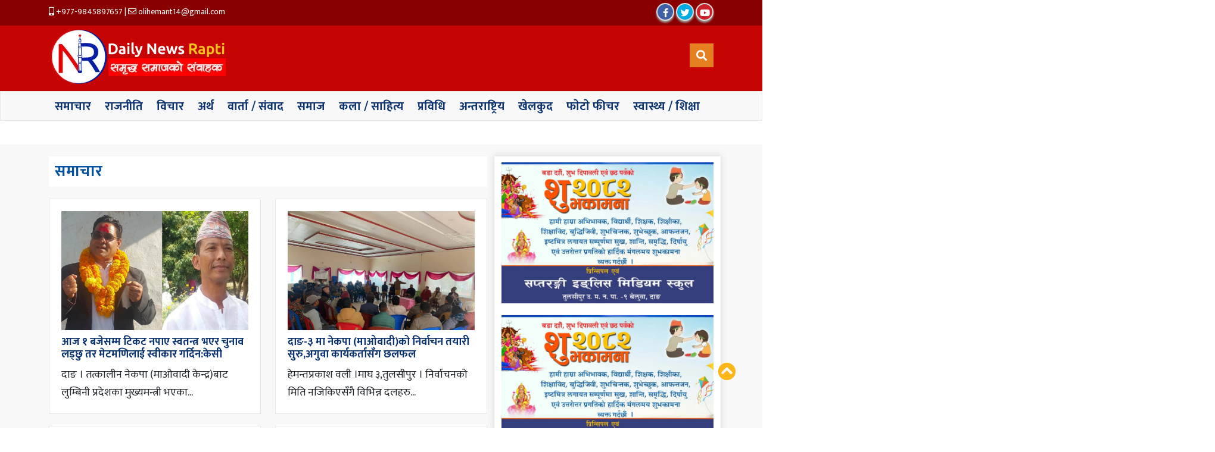

--- FILE ---
content_type: text/html; charset=UTF-8
request_url: https://dailynewsrapti.com/archives/category/news
body_size: 18678
content:
<!doctype html>
<html lang="ne">
<head>
    <meta charset="UTF-8">
    <meta name="viewport" content="width=device-width, initial-scale=1">
   
    <meta name="Author" content="Yam Soti">
    <meta name='robots' content='index, follow, max-image-preview:large, max-snippet:-1, max-video-preview:-1' />

	<!-- This site is optimized with the Yoast SEO plugin v26.7 - https://yoast.com/wordpress/plugins/seo/ -->
	<title>समाचार Archives - dailynewsrapti.com</title>
	<link rel="canonical" href="https://dailynewsrapti.com/archives/category/news" />
	<link rel="next" href="https://dailynewsrapti.com/archives/category/news/page/2" />
	<meta property="og:locale" content="en_US" />
	<meta property="og:type" content="article" />
	<meta property="og:title" content="समाचार Archives - dailynewsrapti.com" />
	<meta property="og:url" content="https://dailynewsrapti.com/archives/category/news" />
	<meta property="og:site_name" content="dailynewsrapti.com" />
	<meta name="twitter:card" content="summary_large_image" />
	<script type="application/ld+json" class="yoast-schema-graph">{"@context":"https://schema.org","@graph":[{"@type":"CollectionPage","@id":"https://dailynewsrapti.com/archives/category/news","url":"https://dailynewsrapti.com/archives/category/news","name":"समाचार Archives - dailynewsrapti.com","isPartOf":{"@id":"https://dailynewsrapti.com/#website"},"primaryImageOfPage":{"@id":"https://dailynewsrapti.com/archives/category/news#primaryimage"},"image":{"@id":"https://dailynewsrapti.com/archives/category/news#primaryimage"},"thumbnailUrl":"https://dailynewsrapti.com/wp-content/uploads/2026/01/20260118_114708.jpg","breadcrumb":{"@id":"https://dailynewsrapti.com/archives/category/news#breadcrumb"},"inLanguage":"en-US"},{"@type":"ImageObject","inLanguage":"en-US","@id":"https://dailynewsrapti.com/archives/category/news#primaryimage","url":"https://dailynewsrapti.com/wp-content/uploads/2026/01/20260118_114708.jpg","contentUrl":"https://dailynewsrapti.com/wp-content/uploads/2026/01/20260118_114708.jpg","width":1200,"height":675},{"@type":"BreadcrumbList","@id":"https://dailynewsrapti.com/archives/category/news#breadcrumb","itemListElement":[{"@type":"ListItem","position":1,"name":"Home","item":"https://dailynewsrapti.com/"},{"@type":"ListItem","position":2,"name":"समाचार"}]},{"@type":"WebSite","@id":"https://dailynewsrapti.com/#website","url":"https://dailynewsrapti.com/","name":"dailynewsrapti.com","description":"समृद्ध समाजकाे संवाहक","publisher":{"@id":"https://dailynewsrapti.com/#organization"},"potentialAction":[{"@type":"SearchAction","target":{"@type":"EntryPoint","urlTemplate":"https://dailynewsrapti.com/?s={search_term_string}"},"query-input":{"@type":"PropertyValueSpecification","valueRequired":true,"valueName":"search_term_string"}}],"inLanguage":"en-US"},{"@type":"Organization","@id":"https://dailynewsrapti.com/#organization","name":"News Rapti","url":"https://dailynewsrapti.com/","logo":{"@type":"ImageObject","inLanguage":"en-US","@id":"https://dailynewsrapti.com/#/schema/logo/image/","url":"https://newsrapti.com/wp-content/uploads/2021/07/logo-icon.jpg","contentUrl":"https://newsrapti.com/wp-content/uploads/2021/07/logo-icon.jpg","width":900,"height":600,"caption":"News Rapti"},"image":{"@id":"https://dailynewsrapti.com/#/schema/logo/image/"}}]}</script>
	<!-- / Yoast SEO plugin. -->


<link rel='dns-prefetch' href='//cdn.jsdelivr.net' />
<link rel='dns-prefetch' href='//platform-api.sharethis.com' />
<link rel='dns-prefetch' href='//fonts.googleapis.com' />
<link rel="alternate" type="application/rss+xml" title="dailynewsrapti.com &raquo; समाचार Category Feed" href="https://dailynewsrapti.com/archives/category/news/feed" />
<style id='wp-img-auto-sizes-contain-inline-css' type='text/css'>
img:is([sizes=auto i],[sizes^="auto," i]){contain-intrinsic-size:3000px 1500px}
/*# sourceURL=wp-img-auto-sizes-contain-inline-css */
</style>
<style id='wp-emoji-styles-inline-css' type='text/css'>

	img.wp-smiley, img.emoji {
		display: inline !important;
		border: none !important;
		box-shadow: none !important;
		height: 1em !important;
		width: 1em !important;
		margin: 0 0.07em !important;
		vertical-align: -0.1em !important;
		background: none !important;
		padding: 0 !important;
	}
/*# sourceURL=wp-emoji-styles-inline-css */
</style>
<style id='wp-block-library-inline-css' type='text/css'>
:root{--wp-block-synced-color:#7a00df;--wp-block-synced-color--rgb:122,0,223;--wp-bound-block-color:var(--wp-block-synced-color);--wp-editor-canvas-background:#ddd;--wp-admin-theme-color:#007cba;--wp-admin-theme-color--rgb:0,124,186;--wp-admin-theme-color-darker-10:#006ba1;--wp-admin-theme-color-darker-10--rgb:0,107,160.5;--wp-admin-theme-color-darker-20:#005a87;--wp-admin-theme-color-darker-20--rgb:0,90,135;--wp-admin-border-width-focus:2px}@media (min-resolution:192dpi){:root{--wp-admin-border-width-focus:1.5px}}.wp-element-button{cursor:pointer}:root .has-very-light-gray-background-color{background-color:#eee}:root .has-very-dark-gray-background-color{background-color:#313131}:root .has-very-light-gray-color{color:#eee}:root .has-very-dark-gray-color{color:#313131}:root .has-vivid-green-cyan-to-vivid-cyan-blue-gradient-background{background:linear-gradient(135deg,#00d084,#0693e3)}:root .has-purple-crush-gradient-background{background:linear-gradient(135deg,#34e2e4,#4721fb 50%,#ab1dfe)}:root .has-hazy-dawn-gradient-background{background:linear-gradient(135deg,#faaca8,#dad0ec)}:root .has-subdued-olive-gradient-background{background:linear-gradient(135deg,#fafae1,#67a671)}:root .has-atomic-cream-gradient-background{background:linear-gradient(135deg,#fdd79a,#004a59)}:root .has-nightshade-gradient-background{background:linear-gradient(135deg,#330968,#31cdcf)}:root .has-midnight-gradient-background{background:linear-gradient(135deg,#020381,#2874fc)}:root{--wp--preset--font-size--normal:16px;--wp--preset--font-size--huge:42px}.has-regular-font-size{font-size:1em}.has-larger-font-size{font-size:2.625em}.has-normal-font-size{font-size:var(--wp--preset--font-size--normal)}.has-huge-font-size{font-size:var(--wp--preset--font-size--huge)}.has-text-align-center{text-align:center}.has-text-align-left{text-align:left}.has-text-align-right{text-align:right}.has-fit-text{white-space:nowrap!important}#end-resizable-editor-section{display:none}.aligncenter{clear:both}.items-justified-left{justify-content:flex-start}.items-justified-center{justify-content:center}.items-justified-right{justify-content:flex-end}.items-justified-space-between{justify-content:space-between}.screen-reader-text{border:0;clip-path:inset(50%);height:1px;margin:-1px;overflow:hidden;padding:0;position:absolute;width:1px;word-wrap:normal!important}.screen-reader-text:focus{background-color:#ddd;clip-path:none;color:#444;display:block;font-size:1em;height:auto;left:5px;line-height:normal;padding:15px 23px 14px;text-decoration:none;top:5px;width:auto;z-index:100000}html :where(.has-border-color){border-style:solid}html :where([style*=border-top-color]){border-top-style:solid}html :where([style*=border-right-color]){border-right-style:solid}html :where([style*=border-bottom-color]){border-bottom-style:solid}html :where([style*=border-left-color]){border-left-style:solid}html :where([style*=border-width]){border-style:solid}html :where([style*=border-top-width]){border-top-style:solid}html :where([style*=border-right-width]){border-right-style:solid}html :where([style*=border-bottom-width]){border-bottom-style:solid}html :where([style*=border-left-width]){border-left-style:solid}html :where(img[class*=wp-image-]){height:auto;max-width:100%}:where(figure){margin:0 0 1em}html :where(.is-position-sticky){--wp-admin--admin-bar--position-offset:var(--wp-admin--admin-bar--height,0px)}@media screen and (max-width:600px){html :where(.is-position-sticky){--wp-admin--admin-bar--position-offset:0px}}

/*# sourceURL=wp-block-library-inline-css */
</style><style id='wp-block-list-inline-css' type='text/css'>
ol,ul{box-sizing:border-box}:root :where(.wp-block-list.has-background){padding:1.25em 2.375em}
/*# sourceURL=https://dailynewsrapti.com/wp-includes/blocks/list/style.min.css */
</style>
<style id='wp-block-group-inline-css' type='text/css'>
.wp-block-group{box-sizing:border-box}:where(.wp-block-group.wp-block-group-is-layout-constrained){position:relative}
/*# sourceURL=https://dailynewsrapti.com/wp-includes/blocks/group/style.min.css */
</style>
<style id='wp-block-paragraph-inline-css' type='text/css'>
.is-small-text{font-size:.875em}.is-regular-text{font-size:1em}.is-large-text{font-size:2.25em}.is-larger-text{font-size:3em}.has-drop-cap:not(:focus):first-letter{float:left;font-size:8.4em;font-style:normal;font-weight:100;line-height:.68;margin:.05em .1em 0 0;text-transform:uppercase}body.rtl .has-drop-cap:not(:focus):first-letter{float:none;margin-left:.1em}p.has-drop-cap.has-background{overflow:hidden}:root :where(p.has-background){padding:1.25em 2.375em}:where(p.has-text-color:not(.has-link-color)) a{color:inherit}p.has-text-align-left[style*="writing-mode:vertical-lr"],p.has-text-align-right[style*="writing-mode:vertical-rl"]{rotate:180deg}
/*# sourceURL=https://dailynewsrapti.com/wp-includes/blocks/paragraph/style.min.css */
</style>
<style id='global-styles-inline-css' type='text/css'>
:root{--wp--preset--aspect-ratio--square: 1;--wp--preset--aspect-ratio--4-3: 4/3;--wp--preset--aspect-ratio--3-4: 3/4;--wp--preset--aspect-ratio--3-2: 3/2;--wp--preset--aspect-ratio--2-3: 2/3;--wp--preset--aspect-ratio--16-9: 16/9;--wp--preset--aspect-ratio--9-16: 9/16;--wp--preset--color--black: #000000;--wp--preset--color--cyan-bluish-gray: #abb8c3;--wp--preset--color--white: #ffffff;--wp--preset--color--pale-pink: #f78da7;--wp--preset--color--vivid-red: #cf2e2e;--wp--preset--color--luminous-vivid-orange: #ff6900;--wp--preset--color--luminous-vivid-amber: #fcb900;--wp--preset--color--light-green-cyan: #7bdcb5;--wp--preset--color--vivid-green-cyan: #00d084;--wp--preset--color--pale-cyan-blue: #8ed1fc;--wp--preset--color--vivid-cyan-blue: #0693e3;--wp--preset--color--vivid-purple: #9b51e0;--wp--preset--gradient--vivid-cyan-blue-to-vivid-purple: linear-gradient(135deg,rgb(6,147,227) 0%,rgb(155,81,224) 100%);--wp--preset--gradient--light-green-cyan-to-vivid-green-cyan: linear-gradient(135deg,rgb(122,220,180) 0%,rgb(0,208,130) 100%);--wp--preset--gradient--luminous-vivid-amber-to-luminous-vivid-orange: linear-gradient(135deg,rgb(252,185,0) 0%,rgb(255,105,0) 100%);--wp--preset--gradient--luminous-vivid-orange-to-vivid-red: linear-gradient(135deg,rgb(255,105,0) 0%,rgb(207,46,46) 100%);--wp--preset--gradient--very-light-gray-to-cyan-bluish-gray: linear-gradient(135deg,rgb(238,238,238) 0%,rgb(169,184,195) 100%);--wp--preset--gradient--cool-to-warm-spectrum: linear-gradient(135deg,rgb(74,234,220) 0%,rgb(151,120,209) 20%,rgb(207,42,186) 40%,rgb(238,44,130) 60%,rgb(251,105,98) 80%,rgb(254,248,76) 100%);--wp--preset--gradient--blush-light-purple: linear-gradient(135deg,rgb(255,206,236) 0%,rgb(152,150,240) 100%);--wp--preset--gradient--blush-bordeaux: linear-gradient(135deg,rgb(254,205,165) 0%,rgb(254,45,45) 50%,rgb(107,0,62) 100%);--wp--preset--gradient--luminous-dusk: linear-gradient(135deg,rgb(255,203,112) 0%,rgb(199,81,192) 50%,rgb(65,88,208) 100%);--wp--preset--gradient--pale-ocean: linear-gradient(135deg,rgb(255,245,203) 0%,rgb(182,227,212) 50%,rgb(51,167,181) 100%);--wp--preset--gradient--electric-grass: linear-gradient(135deg,rgb(202,248,128) 0%,rgb(113,206,126) 100%);--wp--preset--gradient--midnight: linear-gradient(135deg,rgb(2,3,129) 0%,rgb(40,116,252) 100%);--wp--preset--font-size--small: 13px;--wp--preset--font-size--medium: 20px;--wp--preset--font-size--large: 36px;--wp--preset--font-size--x-large: 42px;--wp--preset--spacing--20: 0.44rem;--wp--preset--spacing--30: 0.67rem;--wp--preset--spacing--40: 1rem;--wp--preset--spacing--50: 1.5rem;--wp--preset--spacing--60: 2.25rem;--wp--preset--spacing--70: 3.38rem;--wp--preset--spacing--80: 5.06rem;--wp--preset--shadow--natural: 6px 6px 9px rgba(0, 0, 0, 0.2);--wp--preset--shadow--deep: 12px 12px 50px rgba(0, 0, 0, 0.4);--wp--preset--shadow--sharp: 6px 6px 0px rgba(0, 0, 0, 0.2);--wp--preset--shadow--outlined: 6px 6px 0px -3px rgb(255, 255, 255), 6px 6px rgb(0, 0, 0);--wp--preset--shadow--crisp: 6px 6px 0px rgb(0, 0, 0);}:where(.is-layout-flex){gap: 0.5em;}:where(.is-layout-grid){gap: 0.5em;}body .is-layout-flex{display: flex;}.is-layout-flex{flex-wrap: wrap;align-items: center;}.is-layout-flex > :is(*, div){margin: 0;}body .is-layout-grid{display: grid;}.is-layout-grid > :is(*, div){margin: 0;}:where(.wp-block-columns.is-layout-flex){gap: 2em;}:where(.wp-block-columns.is-layout-grid){gap: 2em;}:where(.wp-block-post-template.is-layout-flex){gap: 1.25em;}:where(.wp-block-post-template.is-layout-grid){gap: 1.25em;}.has-black-color{color: var(--wp--preset--color--black) !important;}.has-cyan-bluish-gray-color{color: var(--wp--preset--color--cyan-bluish-gray) !important;}.has-white-color{color: var(--wp--preset--color--white) !important;}.has-pale-pink-color{color: var(--wp--preset--color--pale-pink) !important;}.has-vivid-red-color{color: var(--wp--preset--color--vivid-red) !important;}.has-luminous-vivid-orange-color{color: var(--wp--preset--color--luminous-vivid-orange) !important;}.has-luminous-vivid-amber-color{color: var(--wp--preset--color--luminous-vivid-amber) !important;}.has-light-green-cyan-color{color: var(--wp--preset--color--light-green-cyan) !important;}.has-vivid-green-cyan-color{color: var(--wp--preset--color--vivid-green-cyan) !important;}.has-pale-cyan-blue-color{color: var(--wp--preset--color--pale-cyan-blue) !important;}.has-vivid-cyan-blue-color{color: var(--wp--preset--color--vivid-cyan-blue) !important;}.has-vivid-purple-color{color: var(--wp--preset--color--vivid-purple) !important;}.has-black-background-color{background-color: var(--wp--preset--color--black) !important;}.has-cyan-bluish-gray-background-color{background-color: var(--wp--preset--color--cyan-bluish-gray) !important;}.has-white-background-color{background-color: var(--wp--preset--color--white) !important;}.has-pale-pink-background-color{background-color: var(--wp--preset--color--pale-pink) !important;}.has-vivid-red-background-color{background-color: var(--wp--preset--color--vivid-red) !important;}.has-luminous-vivid-orange-background-color{background-color: var(--wp--preset--color--luminous-vivid-orange) !important;}.has-luminous-vivid-amber-background-color{background-color: var(--wp--preset--color--luminous-vivid-amber) !important;}.has-light-green-cyan-background-color{background-color: var(--wp--preset--color--light-green-cyan) !important;}.has-vivid-green-cyan-background-color{background-color: var(--wp--preset--color--vivid-green-cyan) !important;}.has-pale-cyan-blue-background-color{background-color: var(--wp--preset--color--pale-cyan-blue) !important;}.has-vivid-cyan-blue-background-color{background-color: var(--wp--preset--color--vivid-cyan-blue) !important;}.has-vivid-purple-background-color{background-color: var(--wp--preset--color--vivid-purple) !important;}.has-black-border-color{border-color: var(--wp--preset--color--black) !important;}.has-cyan-bluish-gray-border-color{border-color: var(--wp--preset--color--cyan-bluish-gray) !important;}.has-white-border-color{border-color: var(--wp--preset--color--white) !important;}.has-pale-pink-border-color{border-color: var(--wp--preset--color--pale-pink) !important;}.has-vivid-red-border-color{border-color: var(--wp--preset--color--vivid-red) !important;}.has-luminous-vivid-orange-border-color{border-color: var(--wp--preset--color--luminous-vivid-orange) !important;}.has-luminous-vivid-amber-border-color{border-color: var(--wp--preset--color--luminous-vivid-amber) !important;}.has-light-green-cyan-border-color{border-color: var(--wp--preset--color--light-green-cyan) !important;}.has-vivid-green-cyan-border-color{border-color: var(--wp--preset--color--vivid-green-cyan) !important;}.has-pale-cyan-blue-border-color{border-color: var(--wp--preset--color--pale-cyan-blue) !important;}.has-vivid-cyan-blue-border-color{border-color: var(--wp--preset--color--vivid-cyan-blue) !important;}.has-vivid-purple-border-color{border-color: var(--wp--preset--color--vivid-purple) !important;}.has-vivid-cyan-blue-to-vivid-purple-gradient-background{background: var(--wp--preset--gradient--vivid-cyan-blue-to-vivid-purple) !important;}.has-light-green-cyan-to-vivid-green-cyan-gradient-background{background: var(--wp--preset--gradient--light-green-cyan-to-vivid-green-cyan) !important;}.has-luminous-vivid-amber-to-luminous-vivid-orange-gradient-background{background: var(--wp--preset--gradient--luminous-vivid-amber-to-luminous-vivid-orange) !important;}.has-luminous-vivid-orange-to-vivid-red-gradient-background{background: var(--wp--preset--gradient--luminous-vivid-orange-to-vivid-red) !important;}.has-very-light-gray-to-cyan-bluish-gray-gradient-background{background: var(--wp--preset--gradient--very-light-gray-to-cyan-bluish-gray) !important;}.has-cool-to-warm-spectrum-gradient-background{background: var(--wp--preset--gradient--cool-to-warm-spectrum) !important;}.has-blush-light-purple-gradient-background{background: var(--wp--preset--gradient--blush-light-purple) !important;}.has-blush-bordeaux-gradient-background{background: var(--wp--preset--gradient--blush-bordeaux) !important;}.has-luminous-dusk-gradient-background{background: var(--wp--preset--gradient--luminous-dusk) !important;}.has-pale-ocean-gradient-background{background: var(--wp--preset--gradient--pale-ocean) !important;}.has-electric-grass-gradient-background{background: var(--wp--preset--gradient--electric-grass) !important;}.has-midnight-gradient-background{background: var(--wp--preset--gradient--midnight) !important;}.has-small-font-size{font-size: var(--wp--preset--font-size--small) !important;}.has-medium-font-size{font-size: var(--wp--preset--font-size--medium) !important;}.has-large-font-size{font-size: var(--wp--preset--font-size--large) !important;}.has-x-large-font-size{font-size: var(--wp--preset--font-size--x-large) !important;}
/*# sourceURL=global-styles-inline-css */
</style>

<style id='classic-theme-styles-inline-css' type='text/css'>
/*! This file is auto-generated */
.wp-block-button__link{color:#fff;background-color:#32373c;border-radius:9999px;box-shadow:none;text-decoration:none;padding:calc(.667em + 2px) calc(1.333em + 2px);font-size:1.125em}.wp-block-file__button{background:#32373c;color:#fff;text-decoration:none}
/*# sourceURL=/wp-includes/css/classic-themes.min.css */
</style>
<link rel='stylesheet' id='wp-components-css' href='https://dailynewsrapti.com/wp-includes/css/dist/components/style.min.css?ver=6.9' type='text/css' media='all' />
<link rel='stylesheet' id='wp-preferences-css' href='https://dailynewsrapti.com/wp-includes/css/dist/preferences/style.min.css?ver=6.9' type='text/css' media='all' />
<link rel='stylesheet' id='wp-block-editor-css' href='https://dailynewsrapti.com/wp-includes/css/dist/block-editor/style.min.css?ver=6.9' type='text/css' media='all' />
<link rel='stylesheet' id='popup-maker-block-library-style-css' href='https://dailynewsrapti.com/wp-content/plugins/popup-maker/dist/packages/block-library-style.css?ver=dbea705cfafe089d65f1' type='text/css' media='all' />
<link rel='stylesheet' id='bootstrap-css-css' href='https://cdn.jsdelivr.net/npm/bootstrap@5.0.1/dist/css/bootstrap.min.css?ver=6.9' type='text/css' media='all' />
<link rel='stylesheet' id='style-css-css' href='https://dailynewsrapti.com/wp-content/themes/newsmarg/style.css?ver=1.1' type='text/css' media='all' />
<link rel='stylesheet' id='custom-css-css' href='https://dailynewsrapti.com/wp-content/themes/newsmarg/css/custom.css?ver=6.9' type='text/css' media='all' />
<link rel='stylesheet' id='all-css-css' href='https://dailynewsrapti.com/wp-content/themes/newsmarg/css/all.min.css?ver=6.9' type='text/css' media='all' />
<link rel='stylesheet' id='google-font-css-css' href='https://fonts.googleapis.com/css?family=Ubuntu&#038;display=swap&#038;ver=6.9' type='text/css' media='all' />
<link rel='stylesheet' id='code-css-css' href='https://dailynewsrapti.com/wp-content/themes/newsmarg/css/prism.css?ver=6.9' type='text/css' media='all' />
<script type="text/javascript" src="https://dailynewsrapti.com/wp-includes/js/jquery/jquery.min.js?ver=3.7.1" id="jquery-core-js"></script>
<script type="text/javascript" src="https://dailynewsrapti.com/wp-includes/js/jquery/jquery-migrate.min.js?ver=3.4.1" id="jquery-migrate-js"></script>
<script type="text/javascript" src="https://platform-api.sharethis.com/js/sharethis.js?ver=6.9#property=5fe2e0f3536a450019dd3001&amp;product=sop" id="share-js-js"></script>
<link rel="https://api.w.org/" href="https://dailynewsrapti.com/wp-json/" /><link rel="alternate" title="JSON" type="application/json" href="https://dailynewsrapti.com/wp-json/wp/v2/categories/2" /><link rel="EditURI" type="application/rsd+xml" title="RSD" href="https://dailynewsrapti.com/xmlrpc.php?rsd" />
<meta name="generator" content="WordPress 6.9" />
<meta property="fb:app_id" content=""/><style type="text/css">.saboxplugin-wrap{-webkit-box-sizing:border-box;-moz-box-sizing:border-box;-ms-box-sizing:border-box;box-sizing:border-box;border:1px solid #eee;width:100%;clear:both;display:block;overflow:hidden;word-wrap:break-word;position:relative}.saboxplugin-wrap .saboxplugin-gravatar{float:left;padding:0 20px 20px 20px}.saboxplugin-wrap .saboxplugin-gravatar img{max-width:100px;height:auto;border-radius:0;}.saboxplugin-wrap .saboxplugin-authorname{font-size:18px;line-height:1;margin:20px 0 0 20px;display:block}.saboxplugin-wrap .saboxplugin-authorname a{text-decoration:none}.saboxplugin-wrap .saboxplugin-authorname a:focus{outline:0}.saboxplugin-wrap .saboxplugin-desc{display:block;margin:5px 20px}.saboxplugin-wrap .saboxplugin-desc a{text-decoration:underline}.saboxplugin-wrap .saboxplugin-desc p{margin:5px 0 12px}.saboxplugin-wrap .saboxplugin-web{margin:0 20px 15px;text-align:left}.saboxplugin-wrap .sab-web-position{text-align:right}.saboxplugin-wrap .saboxplugin-web a{color:#ccc;text-decoration:none}.saboxplugin-wrap .saboxplugin-socials{position:relative;display:block;background:#fcfcfc;padding:5px;border-top:1px solid #eee}.saboxplugin-wrap .saboxplugin-socials a svg{width:20px;height:20px}.saboxplugin-wrap .saboxplugin-socials a svg .st2{fill:#fff; transform-origin:center center;}.saboxplugin-wrap .saboxplugin-socials a svg .st1{fill:rgba(0,0,0,.3)}.saboxplugin-wrap .saboxplugin-socials a:hover{opacity:.8;-webkit-transition:opacity .4s;-moz-transition:opacity .4s;-o-transition:opacity .4s;transition:opacity .4s;box-shadow:none!important;-webkit-box-shadow:none!important}.saboxplugin-wrap .saboxplugin-socials .saboxplugin-icon-color{box-shadow:none;padding:0;border:0;-webkit-transition:opacity .4s;-moz-transition:opacity .4s;-o-transition:opacity .4s;transition:opacity .4s;display:inline-block;color:#fff;font-size:0;text-decoration:inherit;margin:5px;-webkit-border-radius:0;-moz-border-radius:0;-ms-border-radius:0;-o-border-radius:0;border-radius:0;overflow:hidden}.saboxplugin-wrap .saboxplugin-socials .saboxplugin-icon-grey{text-decoration:inherit;box-shadow:none;position:relative;display:-moz-inline-stack;display:inline-block;vertical-align:middle;zoom:1;margin:10px 5px;color:#444;fill:#444}.clearfix:after,.clearfix:before{content:' ';display:table;line-height:0;clear:both}.ie7 .clearfix{zoom:1}.saboxplugin-socials.sabox-colored .saboxplugin-icon-color .sab-twitch{border-color:#38245c}.saboxplugin-socials.sabox-colored .saboxplugin-icon-color .sab-behance{border-color:#003eb0}.saboxplugin-socials.sabox-colored .saboxplugin-icon-color .sab-deviantart{border-color:#036824}.saboxplugin-socials.sabox-colored .saboxplugin-icon-color .sab-digg{border-color:#00327c}.saboxplugin-socials.sabox-colored .saboxplugin-icon-color .sab-dribbble{border-color:#ba1655}.saboxplugin-socials.sabox-colored .saboxplugin-icon-color .sab-facebook{border-color:#1e2e4f}.saboxplugin-socials.sabox-colored .saboxplugin-icon-color .sab-flickr{border-color:#003576}.saboxplugin-socials.sabox-colored .saboxplugin-icon-color .sab-github{border-color:#264874}.saboxplugin-socials.sabox-colored .saboxplugin-icon-color .sab-google{border-color:#0b51c5}.saboxplugin-socials.sabox-colored .saboxplugin-icon-color .sab-html5{border-color:#902e13}.saboxplugin-socials.sabox-colored .saboxplugin-icon-color .sab-instagram{border-color:#1630aa}.saboxplugin-socials.sabox-colored .saboxplugin-icon-color .sab-linkedin{border-color:#00344f}.saboxplugin-socials.sabox-colored .saboxplugin-icon-color .sab-pinterest{border-color:#5b040e}.saboxplugin-socials.sabox-colored .saboxplugin-icon-color .sab-reddit{border-color:#992900}.saboxplugin-socials.sabox-colored .saboxplugin-icon-color .sab-rss{border-color:#a43b0a}.saboxplugin-socials.sabox-colored .saboxplugin-icon-color .sab-sharethis{border-color:#5d8420}.saboxplugin-socials.sabox-colored .saboxplugin-icon-color .sab-soundcloud{border-color:#995200}.saboxplugin-socials.sabox-colored .saboxplugin-icon-color .sab-spotify{border-color:#0f612c}.saboxplugin-socials.sabox-colored .saboxplugin-icon-color .sab-stackoverflow{border-color:#a95009}.saboxplugin-socials.sabox-colored .saboxplugin-icon-color .sab-steam{border-color:#006388}.saboxplugin-socials.sabox-colored .saboxplugin-icon-color .sab-user_email{border-color:#b84e05}.saboxplugin-socials.sabox-colored .saboxplugin-icon-color .sab-tumblr{border-color:#10151b}.saboxplugin-socials.sabox-colored .saboxplugin-icon-color .sab-twitter{border-color:#0967a0}.saboxplugin-socials.sabox-colored .saboxplugin-icon-color .sab-vimeo{border-color:#0d7091}.saboxplugin-socials.sabox-colored .saboxplugin-icon-color .sab-windows{border-color:#003f71}.saboxplugin-socials.sabox-colored .saboxplugin-icon-color .sab-whatsapp{border-color:#003f71}.saboxplugin-socials.sabox-colored .saboxplugin-icon-color .sab-wordpress{border-color:#0f3647}.saboxplugin-socials.sabox-colored .saboxplugin-icon-color .sab-yahoo{border-color:#14002d}.saboxplugin-socials.sabox-colored .saboxplugin-icon-color .sab-youtube{border-color:#900}.saboxplugin-socials.sabox-colored .saboxplugin-icon-color .sab-xing{border-color:#000202}.saboxplugin-socials.sabox-colored .saboxplugin-icon-color .sab-mixcloud{border-color:#2475a0}.saboxplugin-socials.sabox-colored .saboxplugin-icon-color .sab-vk{border-color:#243549}.saboxplugin-socials.sabox-colored .saboxplugin-icon-color .sab-medium{border-color:#00452c}.saboxplugin-socials.sabox-colored .saboxplugin-icon-color .sab-quora{border-color:#420e00}.saboxplugin-socials.sabox-colored .saboxplugin-icon-color .sab-meetup{border-color:#9b181c}.saboxplugin-socials.sabox-colored .saboxplugin-icon-color .sab-goodreads{border-color:#000}.saboxplugin-socials.sabox-colored .saboxplugin-icon-color .sab-snapchat{border-color:#999700}.saboxplugin-socials.sabox-colored .saboxplugin-icon-color .sab-500px{border-color:#00557f}.saboxplugin-socials.sabox-colored .saboxplugin-icon-color .sab-mastodont{border-color:#185886}.sabox-plus-item{margin-bottom:20px}@media screen and (max-width:480px){.saboxplugin-wrap{text-align:center}.saboxplugin-wrap .saboxplugin-gravatar{float:none;padding:20px 0;text-align:center;margin:0 auto;display:block}.saboxplugin-wrap .saboxplugin-gravatar img{float:none;display:inline-block;display:-moz-inline-stack;vertical-align:middle;zoom:1}.saboxplugin-wrap .saboxplugin-desc{margin:0 10px 20px;text-align:center}.saboxplugin-wrap .saboxplugin-authorname{text-align:center;margin:10px 0 20px}}body .saboxplugin-authorname a,body .saboxplugin-authorname a:hover{box-shadow:none;-webkit-box-shadow:none}a.sab-profile-edit{font-size:16px!important;line-height:1!important}.sab-edit-settings a,a.sab-profile-edit{color:#0073aa!important;box-shadow:none!important;-webkit-box-shadow:none!important}.sab-edit-settings{margin-right:15px;position:absolute;right:0;z-index:2;bottom:10px;line-height:20px}.sab-edit-settings i{margin-left:5px}.saboxplugin-socials{line-height:1!important}.rtl .saboxplugin-wrap .saboxplugin-gravatar{float:right}.rtl .saboxplugin-wrap .saboxplugin-authorname{display:flex;align-items:center}.rtl .saboxplugin-wrap .saboxplugin-authorname .sab-profile-edit{margin-right:10px}.rtl .sab-edit-settings{right:auto;left:0}img.sab-custom-avatar{max-width:75px;}.saboxplugin-wrap .saboxplugin-gravatar img {-webkit-border-radius:50%;-moz-border-radius:50%;-ms-border-radius:50%;-o-border-radius:50%;border-radius:50%;}.saboxplugin-wrap .saboxplugin-gravatar img {-webkit-border-radius:50%;-moz-border-radius:50%;-ms-border-radius:50%;-o-border-radius:50%;border-radius:50%;}.saboxplugin-wrap {margin-top:0px; margin-bottom:0px; padding: 0px 0px }.saboxplugin-wrap .saboxplugin-authorname {font-size:18px; line-height:25px;}.saboxplugin-wrap .saboxplugin-desc p, .saboxplugin-wrap .saboxplugin-desc {font-size:14px !important; line-height:21px !important;}.saboxplugin-wrap .saboxplugin-web {font-size:14px;}.saboxplugin-wrap .saboxplugin-socials a svg {width:18px;height:18px;}</style><link rel="icon" href="https://dailynewsrapti.com/wp-content/uploads/2021/07/icon.jpg" sizes="32x32" />
<link rel="icon" href="https://dailynewsrapti.com/wp-content/uploads/2021/07/icon.jpg" sizes="192x192" />
<link rel="apple-touch-icon" href="https://dailynewsrapti.com/wp-content/uploads/2021/07/icon.jpg" />
<meta name="msapplication-TileImage" content="https://dailynewsrapti.com/wp-content/uploads/2021/07/icon.jpg" />
<link rel='stylesheet' id='dashicons-css' href='https://dailynewsrapti.com/wp-includes/css/dashicons.min.css?ver=6.9' type='text/css' media='all' />
<link rel='stylesheet' id='thickbox-css' href='https://dailynewsrapti.com/wp-includes/js/thickbox/thickbox.css?ver=6.9' type='text/css' media='all' />
</head> 
<body>
<div id="fb-root"></div>
<script async defer crossorigin="anonymous" src="https://connect.facebook.net/en_US/sdk.js#xfbml=1&version=v11.0" nonce="CvmQocNF"></script>

<div class="header"> 
      <div class="info">
         <div class="container">
            <div class="row">		
               <div class="col-md-9 col-sm-9 contact-header">
                    <a href="tel:977-9845897657"><i class="fas fa-mobile-alt"></i> +977-9845897657</a> 
                    | 
                    <a href="mailto:olihemant14@gmail.com"><i class="far fa-envelope"></i> olihemant14@gmail.com </a>
               </div>
               <div class="col-md-3 col-sm-3 social-header">
                    <a class="social-facebook share-button" href="https://www.facebook.com/News-Rapti-103397618703610/?ref=pages_you_manage" target="_blank"></a>
                    <a class="social-twitter share-button" href="https://twitter.com/babushree13" target="_blank"></a>
                    <a class="social-youtube share-button" href="https://www.youtube.com/channel/UC5tzk7nDo7aQ9USgIjwLvPw" target="_blank"></a>
               </div>
            </div>
       </div>
     </div>
     <div class="clearfix"></div>
     <div class="container-fluid">
    <div class="container">
        <div class="row">
            <div class="col-md-12 advertisement top-add">
                                        </div>
        </div>
    </div>
</div>
     <div class="container-fluid bg-header">
       <div class="container">
         <div class="row">
			<div class="col-md col-sm-6 main-logo">
				<a href="https://dailynewsrapti.com/" class="custom-logo-link" rel="home"><img width="300" height="100" src="https://dailynewsrapti.com/wp-content/uploads/2022/06/daily-news-rapti-logo.png" class="custom-logo" alt="dailynewsrapti.com" decoding="async" /></a>			</div>
           <div class="col-md col-sm-12">
               
<form class="search-box" method="get" action="https://dailynewsrapti.com/">
    <input class="sb-search-submit" placeholder="Enter your search term..." type="text" value="" name="s" id="search">
        <a class="search-btn" href="#">
            <i class="fas fa-search"></i>
        </a>
</form>
           </div>
         </div>
       </div>
     </div>
     <!-- navbar starts-->
     
     <div class="container-fluid nav-bg">
          <nav class="navbar navbar-expand-lg navbar-light">
            <div class="container">
                <div class="scrollmenu">
                  <ul id="menu-main-menu" class="navbar-nav me-auto mb-2 mb-md-0 scroll"><li id="menu-item-44" class="menu-item menu-item-type-taxonomy menu-item-object-category current-menu-item menu-item-44"><a href="https://dailynewsrapti.com/archives/category/news" aria-current="page">समाचार</a></li>
<li id="menu-item-40" class="menu-item menu-item-type-taxonomy menu-item-object-category menu-item-40"><a href="https://dailynewsrapti.com/archives/category/politics">राजनीति</a></li>
<li id="menu-item-42" class="menu-item menu-item-type-taxonomy menu-item-object-category menu-item-42"><a href="https://dailynewsrapti.com/archives/category/bichar">विचार</a></li>
<li id="menu-item-36" class="menu-item menu-item-type-taxonomy menu-item-object-category menu-item-36"><a href="https://dailynewsrapti.com/archives/category/economics">अर्थ</a></li>
<li id="menu-item-41" class="menu-item menu-item-type-taxonomy menu-item-object-category menu-item-41"><a href="https://dailynewsrapti.com/archives/category/interview">वार्ता / संवाद</a></li>
<li id="menu-item-45" class="menu-item menu-item-type-taxonomy menu-item-object-category menu-item-45"><a href="https://dailynewsrapti.com/archives/category/society">समाज</a></li>
<li id="menu-item-37" class="menu-item menu-item-type-taxonomy menu-item-object-category menu-item-37"><a href="https://dailynewsrapti.com/archives/category/art">कला / साहित्य</a></li>
<li id="menu-item-43" class="menu-item menu-item-type-taxonomy menu-item-object-category menu-item-43"><a href="https://dailynewsrapti.com/archives/category/technology">प्रविधि</a></li>
<li id="menu-item-35" class="menu-item menu-item-type-taxonomy menu-item-object-category menu-item-35"><a href="https://dailynewsrapti.com/archives/category/international">अन्तराष्ट्रिय</a></li>
<li id="menu-item-38" class="menu-item menu-item-type-taxonomy menu-item-object-category menu-item-38"><a href="https://dailynewsrapti.com/archives/category/sports">खेलकुद</a></li>
<li id="menu-item-39" class="menu-item menu-item-type-taxonomy menu-item-object-category menu-item-39"><a href="https://dailynewsrapti.com/archives/category/photographs">फाेटाे फीचर</a></li>
<li id="menu-item-46" class="menu-item menu-item-type-taxonomy menu-item-object-category menu-item-46"><a href="https://dailynewsrapti.com/archives/category/health-education">स्वास्थ्य / शिक्षा</a></li>
</ul>                  
                  </div>
            </div>
          </nav>
     </div>
    <!-- navbar ends-->
     </div><!-- header ends--><div class="container-fluid main-content">
    <div class="container">
        <div class="row">
            <div class="col-md-12 advertisement">
                                        </div>
        </div>
    </div>
</div>
<div class="container-fluid category-content">
  <div class="container">
    <div class="row">
        <div class="col-md-8">
          <div class="category-header">
         <h1> समाचार                    </h1>
          </div>
          <div class="row">
                            <div class="col-md-6"> 
          
                <div class="content-block">
                  <a href="https://dailynewsrapti.com/archives/14189"><img width="1200" height="675" src="https://dailynewsrapti.com/wp-content/uploads/2026/01/20260118_114708.jpg" class="photo-feature-content wp-post-image" alt="" decoding="async" fetchpriority="high" srcset="https://dailynewsrapti.com/wp-content/uploads/2026/01/20260118_114708.jpg 1200w, https://dailynewsrapti.com/wp-content/uploads/2026/01/20260118_114708-300x169.jpg 300w, https://dailynewsrapti.com/wp-content/uploads/2026/01/20260118_114708-1024x576.jpg 1024w, https://dailynewsrapti.com/wp-content/uploads/2026/01/20260118_114708-768x432.jpg 768w" sizes="(max-width: 1200px) 100vw, 1200px" /></a>
                    <h2><a href="https://dailynewsrapti.com/archives/14189">आज १ बजेसम्म टिकट नपाए स्वतन्त्र भएर चुनाव लड्छु तर मेटमणिलाई स्वीकार गर्दिन:केसी</a></h2>

                    दाङ । तत्कालीन नेकपा (माओवादी केन्द्र)बाट लुम्बिनी प्रदेशका मुख्यमन्त्री भएका...                
            </div>
          </div>
                           <div class="col-md-6"> 
          
                <div class="content-block">
                  <a href="https://dailynewsrapti.com/archives/14184"><img width="2560" height="1920" src="https://dailynewsrapti.com/wp-content/uploads/2026/01/IMG-20260117-WA0005-scaled.jpg" class="photo-feature-content wp-post-image" alt="" decoding="async" srcset="https://dailynewsrapti.com/wp-content/uploads/2026/01/IMG-20260117-WA0005-scaled.jpg 2560w, https://dailynewsrapti.com/wp-content/uploads/2026/01/IMG-20260117-WA0005-300x225.jpg 300w, https://dailynewsrapti.com/wp-content/uploads/2026/01/IMG-20260117-WA0005-1024x768.jpg 1024w, https://dailynewsrapti.com/wp-content/uploads/2026/01/IMG-20260117-WA0005-768x576.jpg 768w, https://dailynewsrapti.com/wp-content/uploads/2026/01/IMG-20260117-WA0005-1536x1152.jpg 1536w, https://dailynewsrapti.com/wp-content/uploads/2026/01/IMG-20260117-WA0005-2048x1536.jpg 2048w" sizes="(max-width: 2560px) 100vw, 2560px" /></a>
                    <h2><a href="https://dailynewsrapti.com/archives/14184">दाङ-३ मा नेकपा (माओवादी)को निर्वाचन तयारी सुरु,अगुवा कार्यकर्तासँग छलफल</a></h2>

                    हेमन्तप्रकाश वली ।माघ ३,तुलसीपुर । निर्वाचनको मिति नजिकिएसँगै विभिन्न दलहरु...                
            </div>
          </div>
                           <div class="col-md-6"> 
          
                <div class="content-block">
                  <a href="https://dailynewsrapti.com/archives/14181"><img width="768" height="436" src="https://dailynewsrapti.com/wp-content/uploads/2026/01/ac-768x436-1.jpg" class="photo-feature-content wp-post-image" alt="" decoding="async" srcset="https://dailynewsrapti.com/wp-content/uploads/2026/01/ac-768x436-1.jpg 768w, https://dailynewsrapti.com/wp-content/uploads/2026/01/ac-768x436-1-300x170.jpg 300w" sizes="(max-width: 768px) 100vw, 768px" /></a>
                    <h2><a href="https://dailynewsrapti.com/archives/14181">कालीकोटमा जीप दुर्घटना हुँदा ३ जनाको मृत्यु</a></h2>

                    ३ माघ, कालीकोट । कालीकोटको शुभकालिका गाउँपालिका–४ सल्लेरीमा शुक्रबार बेलुकी ६...                
            </div>
          </div>
                           <div class="col-md-6"> 
          
                <div class="content-block">
                  <a href="https://dailynewsrapti.com/archives/14173"><img width="2367" height="1317" src="https://dailynewsrapti.com/wp-content/uploads/2026/01/1768529612868_103929.jpg" class="photo-feature-content wp-post-image" alt="" decoding="async" loading="lazy" srcset="https://dailynewsrapti.com/wp-content/uploads/2026/01/1768529612868_103929.jpg 2367w, https://dailynewsrapti.com/wp-content/uploads/2026/01/1768529612868_103929-300x167.jpg 300w, https://dailynewsrapti.com/wp-content/uploads/2026/01/1768529612868_103929-1024x570.jpg 1024w, https://dailynewsrapti.com/wp-content/uploads/2026/01/1768529612868_103929-768x427.jpg 768w, https://dailynewsrapti.com/wp-content/uploads/2026/01/1768529612868_103929-1536x855.jpg 1536w, https://dailynewsrapti.com/wp-content/uploads/2026/01/1768529612868_103929-2048x1140.jpg 2048w" sizes="auto, (max-width: 2367px) 100vw, 2367px" /></a>
                    <h2><a href="https://dailynewsrapti.com/archives/14173">सहकारी ठगका नाइके लामिछानेलाई उन्मुक्ति दिनु आपत्तिजनक: जेन्जी मुभमेन्ट</a></h2>

                    काठमाडौँ&nbsp;।&nbsp;जेन्जी&nbsp;मुभमेन्ट&nbsp;नेपालले&nbsp;सहकारी&nbsp;ठगी&nbsp;प्रकरणका&nbsp;मुख्य&nbsp;नाइके&nbsp;रवि&nbsp;लामिछानेलाई&nbsp;उन्मुक्ति&nbsp;दिन&nbsp;खोजिएको&nbsp;भन्दै&nbsp;कडा&nbsp;आपत्ति&nbsp;जनाएको&nbsp;छ।&nbsp;महान्यायाधिवक्ताबाट&nbsp;शक्तिको&nbsp;दुरुपयोग&nbsp;गरी&nbsp;१६–१७&nbsp;वर्षका&nbsp;किशोरीहरूलाई&nbsp;बेहोस&nbsp;बनाई&nbsp;डिम्ब&nbsp;बिक्री&nbsp;गर्ने&nbsp;जघन्य&nbsp;अपराधमा&nbsp;संलग्न&nbsp;गिरोहलाई&nbsp;गैरकानुनी&nbsp;रूपमा&nbsp;संरक्षण&nbsp;गरिएको&nbsp;घटनापछि&nbsp;नै&nbsp;आफूहरूले&nbsp;तत्काल&nbsp;बर्खास्तीको&nbsp;माग&nbsp;गरेको&nbsp;मुभमेन्टले&nbsp;जनाएको&nbsp;छ। मुभमेन्टका&nbsp;अनुसार&nbsp;सुशासन&nbsp;र&nbsp;कानुनी&nbsp;राज्य&nbsp;स्थापनाका&nbsp;लागि&nbsp;भएको&nbsp;जेन्जी&nbsp;विद्रोहका&nbsp;क्रममा&nbsp;७६&nbsp;जना&nbsp;नागरिकले&nbsp;जीवन&nbsp;बलिदान&nbsp;दिएका&nbsp;थिए&nbsp;भने&nbsp;३,०००&nbsp;भन्दा&nbsp;बढी&nbsp;नागरिक&nbsp;अङ्गभङ्ग&nbsp;भएका&nbsp;थिए।&nbsp;ती&nbsp;ऐतिहासिक&nbsp;बलिदानमाथि&nbsp;अपराधी&nbsp;संरक्षण&nbsp;गरेर&nbsp;खेलवाड&nbsp;गर्नु&nbsp;गम्भीर&nbsp;आपत्तिजनक&nbsp;भएको&nbsp;जनाइएको&nbsp;छ। जेन्जी&nbsp;मुभमेन्टले&nbsp;विद्रोहलाई&nbsp;अपहरण&nbsp;गर्दै&nbsp;सत्ता&nbsp;कब्जामार्फत&nbsp;बनेको&nbsp;सुशीला&nbsp;कार्की&nbsp;नेतृत्वको&nbsp;सरकार&nbsp;र&nbsp;उहाँले&nbsp;नियुक्ति&nbsp;गरेका&nbsp;महान्यायाधिवक्ताबाट&nbsp;अपराधीलाई&nbsp;उन्मुक्ति&nbsp;दिने&nbsp;कार्यले&nbsp;कानूनको&nbsp;सर्वोच्चता&nbsp;कमजोर&nbsp;पारेको&nbsp;आरोप&nbsp;लगाएको&nbsp;छ।&nbsp;यस्तो&nbsp;कार्य&nbsp;लोकतान्त्रिक&nbsp;मूल्य,&nbsp;पीडितको&nbsp;न्याय&nbsp;र&nbsp;राज्यको&nbsp;जिम्मेवारीविरुद्ध&nbsp;भएको&nbsp;मुभमेन्टको&nbsp;ठहर&nbsp;छ। भाद्र&nbsp;२४&nbsp;गते&nbsp;रवि&nbsp;लामिछाने&nbsp;समूहले&nbsp;जेल&nbsp;भत्काई&nbsp;कैदी&nbsp;भगाएको&nbsp;र&nbsp;देशभरि&nbsp;अस्तव्यस्तता&nbsp;सिर्जना&nbsp;गरेको&nbsp;घटना&nbsp;सर्वविदित&nbsp;रहेको&nbsp;उल्लेख&nbsp;गर्दै,&nbsp;राज्यविहीनता&nbsp;सिर्जना&nbsp;गरी&nbsp;सत्ता&nbsp;हासिल&nbsp;गर्ने&nbsp;उद्देश्यले&nbsp;योजनाबद्ध&nbsp;अस्थिरता&nbsp;फैलाइएको&nbsp;दाबी&nbsp;पनि&nbsp;मुभमेन्टले&nbsp;गरेको&nbsp;छ।&nbsp;सहकारी&nbsp;ठगीका&nbsp;लाखौँ&nbsp;पीडित&nbsp;आज&nbsp;पनि&nbsp;न्यायको&nbsp;प्रतीक्षामा&nbsp;तड्पिरहेको,&nbsp;कतिपयले&nbsp;आत्महत्या&nbsp;गरिसकेको&nbsp;र&nbsp;धेरैजसो&nbsp;मानसिक&nbsp;तथा&nbsp;शारीरिक&nbsp;पीडामा&nbsp;रहेको&nbsp;जनाएको&nbsp;छ। जेन्जी&nbsp;मुभमेन्टले&nbsp;अपराधीलाई&nbsp;दिइने&nbsp;कुनै&nbsp;पनि&nbsp;उन्मुक्तिलाई&nbsp;जेन्जी&nbsp;विद्रोहमाथिको&nbsp;धोका&nbsp;र&nbsp;बलिदानीमाथिको&nbsp;गम्भीर&nbsp;अपमानको&nbsp;रूपमा&nbsp;व्याख्या&nbsp;गरेको&nbsp;छ।&nbsp;“कानून&nbsp;सबैका&nbsp;लागि&nbsp;समान&nbsp;हुनुपर्छ,&nbsp;शक्तिशालीका&nbsp;लागि&nbsp;छुट&nbsp;र&nbsp;पीडितका&nbsp;लागि&nbsp;मौनता&nbsp;स्वीकार्य&nbsp;छैन,”&nbsp;वक्तव्यमा&nbsp;भनिएको&nbsp;छ। यसैबीच,&nbsp;मुभमेन्टले&nbsp;प्रधानमन्त्री&nbsp;सुशीला&nbsp;कार्की&nbsp;तथा&nbsp;उहाँले&nbsp;नियुक्ति&nbsp;गरेका&nbsp;महान्यायाधिवक्तालाई&nbsp;सार्वजनिक&nbsp;रूपमा&nbsp;बहिष्कार&nbsp;र&nbsp;अवज्ञा&nbsp;गर्न&nbsp;आह्वान&nbsp;गरेको&nbsp;छ।&nbsp;साथै,&nbsp;अपराधी&nbsp;संरक्षणको&nbsp;संस्कृति&nbsp;तत्काल&nbsp;अन्त्य&nbsp;गर्न,&nbsp;महान्यायाधिवक्तालाई&nbsp;पदबाट&nbsp;हटाउन&nbsp;र&nbsp;सहकारी&nbsp;पीडितलाई&nbsp;निष्पक्ष&nbsp;न्याय&nbsp;सुनिश्चित&nbsp;गर्न&nbsp;सरकारसँग&nbsp;कडा&nbsp;माग&nbsp;गरेको छ ।                
            </div>
          </div>
                           <div class="col-md-6"> 
          
                <div class="content-block">
                  <a href="https://dailynewsrapti.com/archives/14169"><img width="1200" height="675" src="https://dailynewsrapti.com/wp-content/uploads/2026/01/20260115_165233.jpg" class="photo-feature-content wp-post-image" alt="" decoding="async" loading="lazy" srcset="https://dailynewsrapti.com/wp-content/uploads/2026/01/20260115_165233.jpg 1200w, https://dailynewsrapti.com/wp-content/uploads/2026/01/20260115_165233-300x169.jpg 300w, https://dailynewsrapti.com/wp-content/uploads/2026/01/20260115_165233-1024x576.jpg 1024w, https://dailynewsrapti.com/wp-content/uploads/2026/01/20260115_165233-768x432.jpg 768w" sizes="auto, (max-width: 1200px) 100vw, 1200px" /></a>
                    <h2><a href="https://dailynewsrapti.com/archives/14169">जेन-जी र विप्लवको एजेन्डा मिल्यो, यस्तो छ दुबै पक्षबिच भएको ४ बुदे सहमति</a></h2>

                    हेमन्तप्रकाश वली ।माघ १,दाङ । संयुक्त जेन-जी आन्दोलनका संयोजक मिराज...                
            </div>
          </div>
                           <div class="col-md-6"> 
          
                <div class="content-block">
                  <a href="https://dailynewsrapti.com/archives/14164"><img width="2560" height="1920" src="https://dailynewsrapti.com/wp-content/uploads/2026/01/IMG-20260113-WA0007-scaled.jpg" class="photo-feature-content wp-post-image" alt="" decoding="async" loading="lazy" srcset="https://dailynewsrapti.com/wp-content/uploads/2026/01/IMG-20260113-WA0007-scaled.jpg 2560w, https://dailynewsrapti.com/wp-content/uploads/2026/01/IMG-20260113-WA0007-300x225.jpg 300w, https://dailynewsrapti.com/wp-content/uploads/2026/01/IMG-20260113-WA0007-1024x768.jpg 1024w, https://dailynewsrapti.com/wp-content/uploads/2026/01/IMG-20260113-WA0007-768x576.jpg 768w, https://dailynewsrapti.com/wp-content/uploads/2026/01/IMG-20260113-WA0007-1536x1152.jpg 1536w, https://dailynewsrapti.com/wp-content/uploads/2026/01/IMG-20260113-WA0007-2048x1536.jpg 2048w" sizes="auto, (max-width: 2560px) 100vw, 2560px" /></a>
                    <h2><a href="https://dailynewsrapti.com/archives/14164">दिवंगत सिता सीको स्मृतिमा वृक्षारोपण तथा श्रद्धाञ्जली कार्यक्रम सम्पन्न</a></h2>

                    पुष २९,घोराही । नेकपा(माओवादी) दाङ जिल्ला सचिवालय सदस्य पन्चाराम सीको...                
            </div>
          </div>
                           <div class="col-md-6"> 
          
                <div class="content-block">
                  <a href="https://dailynewsrapti.com/archives/14159"><img width="2560" height="1920" src="https://dailynewsrapti.com/wp-content/uploads/2026/01/IMG20260113160117-scaled.jpg" class="photo-feature-content wp-post-image" alt="" decoding="async" loading="lazy" srcset="https://dailynewsrapti.com/wp-content/uploads/2026/01/IMG20260113160117-scaled.jpg 2560w, https://dailynewsrapti.com/wp-content/uploads/2026/01/IMG20260113160117-300x225.jpg 300w, https://dailynewsrapti.com/wp-content/uploads/2026/01/IMG20260113160117-1024x768.jpg 1024w, https://dailynewsrapti.com/wp-content/uploads/2026/01/IMG20260113160117-768x576.jpg 768w, https://dailynewsrapti.com/wp-content/uploads/2026/01/IMG20260113160117-1536x1152.jpg 1536w, https://dailynewsrapti.com/wp-content/uploads/2026/01/IMG20260113160117-2048x1536.jpg 2048w" sizes="auto, (max-width: 2560px) 100vw, 2560px" /></a>
                    <h2><a href="https://dailynewsrapti.com/archives/14159">घोराहीमा ४ टोलको संयुक्त आयोजनामा थारु सांस्कृतिक तथा माघी मिलन कार्यक्रम</a></h2>

                    हेमन्तप्रकाश वली ।पुष २९,घोराही । घोराहीमा ४ वटा टोलले संयुक्त...                
            </div>
          </div>
                           <div class="col-md-6"> 
          
                <div class="content-block">
                  <a href="https://dailynewsrapti.com/archives/14156"><img width="1200" height="675" src="https://dailynewsrapti.com/wp-content/uploads/2026/01/20260112_142600.jpg" class="photo-feature-content wp-post-image" alt="" decoding="async" loading="lazy" srcset="https://dailynewsrapti.com/wp-content/uploads/2026/01/20260112_142600.jpg 1200w, https://dailynewsrapti.com/wp-content/uploads/2026/01/20260112_142600-300x169.jpg 300w, https://dailynewsrapti.com/wp-content/uploads/2026/01/20260112_142600-1024x576.jpg 1024w, https://dailynewsrapti.com/wp-content/uploads/2026/01/20260112_142600-768x432.jpg 768w" sizes="auto, (max-width: 1200px) 100vw, 1200px" /></a>
                    <h2><a href="https://dailynewsrapti.com/archives/14156">प्रतिनिधिसभा निर्वाचन: दाङ-१ मा माओवादीबाट प्रकाश शाही चुनाव लड्दै</a></h2>

                    हेमन्तप्रकाश वली ।पुष २८,दाङ । आगामी फागुन २१ गतेको प्रतिनिधिसभा...                
            </div>
          </div>
                           <div class="col-md-6"> 
          
                <div class="content-block">
                  <a href="https://dailynewsrapti.com/archives/14153"><img width="1200" height="675" src="https://dailynewsrapti.com/wp-content/uploads/2026/01/20260112_113701.jpg" class="photo-feature-content wp-post-image" alt="" decoding="async" loading="lazy" srcset="https://dailynewsrapti.com/wp-content/uploads/2026/01/20260112_113701.jpg 1200w, https://dailynewsrapti.com/wp-content/uploads/2026/01/20260112_113701-300x169.jpg 300w, https://dailynewsrapti.com/wp-content/uploads/2026/01/20260112_113701-1024x576.jpg 1024w, https://dailynewsrapti.com/wp-content/uploads/2026/01/20260112_113701-768x432.jpg 768w" sizes="auto, (max-width: 1200px) 100vw, 1200px" /></a>
                    <h2><a href="https://dailynewsrapti.com/archives/14153">दाङ-३ को प्रतिनिधिसभा निर्वाचन: विरासत एउटै,मैदानमा फरकफरक</a></h2>

                    हेमन्तप्रकाश वली ।पुष २८,तुलसीपुर । आगामि फागुन २१ गते हुने...                
            </div>
          </div>
                           <div class="col-md-6"> 
          
                <div class="content-block">
                  <a href="https://dailynewsrapti.com/archives/14149"><img width="1200" height="675" src="https://dailynewsrapti.com/wp-content/uploads/2026/01/20260112_083809.jpg" class="photo-feature-content wp-post-image" alt="" decoding="async" loading="lazy" srcset="https://dailynewsrapti.com/wp-content/uploads/2026/01/20260112_083809.jpg 1200w, https://dailynewsrapti.com/wp-content/uploads/2026/01/20260112_083809-300x169.jpg 300w, https://dailynewsrapti.com/wp-content/uploads/2026/01/20260112_083809-1024x576.jpg 1024w, https://dailynewsrapti.com/wp-content/uploads/2026/01/20260112_083809-768x432.jpg 768w" sizes="auto, (max-width: 1200px) 100vw, 1200px" /></a>
                    <h2><a href="https://dailynewsrapti.com/archives/14149">सिता सीको निधनप्रति माओवादीद्वारा श्रद्धाञ्जली व्यक्त</a></h2>

                    पुष २८,तुलसीपुर ।नेपाल कम्युनिस्ट पार्टी (माओवादी) जिल्ला समिती दाङले पार्टी...                
            </div>
          </div>
                                 
	<nav class="navigation pagination" aria-label="Posts pagination">
		<h2 class="screen-reader-text">Posts pagination</h2>
		<div class="nav-links"><span aria-current="page" class="page-numbers current">1</span>
<a class="page-numbers" href="https://dailynewsrapti.com/archives/category/news/page/2">2</a>
<span class="page-numbers dots">&hellip;</span>
<a class="page-numbers" href="https://dailynewsrapti.com/archives/category/news/page/317">317</a>
<a class="next page-numbers" href="https://dailynewsrapti.com/archives/category/news/page/2">Next</a></div>
	</nav>                              </div>
              
           

      </div><!--left column ends-->
      <div class="col-md-4 sidebar-bg surface">
        <div class="sidebar">
                                                <div class="sidebar-advertisement">
                    <a href="" target="_blank">
                        <img width="1600" height="1066" src="https://dailynewsrapti.com/wp-content/uploads/2025/09/IMG-20250925-WA0032.jpg" class="attachment-post-thumbnail size-post-thumbnail wp-post-image" alt="" decoding="async" loading="lazy" srcset="https://dailynewsrapti.com/wp-content/uploads/2025/09/IMG-20250925-WA0032.jpg 1600w, https://dailynewsrapti.com/wp-content/uploads/2025/09/IMG-20250925-WA0032-300x200.jpg 300w, https://dailynewsrapti.com/wp-content/uploads/2025/09/IMG-20250925-WA0032-1024x682.jpg 1024w, https://dailynewsrapti.com/wp-content/uploads/2025/09/IMG-20250925-WA0032-768x512.jpg 768w, https://dailynewsrapti.com/wp-content/uploads/2025/09/IMG-20250925-WA0032-1536x1023.jpg 1536w" sizes="auto, (max-width: 1600px) 100vw, 1600px" />                    </a>
                </div>
                                <div class="sidebar-advertisement">
                    <a href="" target="_blank">
                        <img width="1600" height="1066" src="https://dailynewsrapti.com/wp-content/uploads/2025/09/IMG-20250925-WA0009.jpg" class="attachment-post-thumbnail size-post-thumbnail wp-post-image" alt="" decoding="async" loading="lazy" srcset="https://dailynewsrapti.com/wp-content/uploads/2025/09/IMG-20250925-WA0009.jpg 1600w, https://dailynewsrapti.com/wp-content/uploads/2025/09/IMG-20250925-WA0009-300x200.jpg 300w, https://dailynewsrapti.com/wp-content/uploads/2025/09/IMG-20250925-WA0009-1024x682.jpg 1024w, https://dailynewsrapti.com/wp-content/uploads/2025/09/IMG-20250925-WA0009-768x512.jpg 768w, https://dailynewsrapti.com/wp-content/uploads/2025/09/IMG-20250925-WA0009-1536x1023.jpg 1536w" sizes="auto, (max-width: 1600px) 100vw, 1600px" />                    </a>
                </div>
                                <div class="sidebar-advertisement">
                    <a href="" target="_blank">
                        <img width="1600" height="1066" src="https://dailynewsrapti.com/wp-content/uploads/2025/09/IMG-20250925-WA0020.jpg" class="attachment-post-thumbnail size-post-thumbnail wp-post-image" alt="" decoding="async" loading="lazy" srcset="https://dailynewsrapti.com/wp-content/uploads/2025/09/IMG-20250925-WA0020.jpg 1600w, https://dailynewsrapti.com/wp-content/uploads/2025/09/IMG-20250925-WA0020-300x200.jpg 300w, https://dailynewsrapti.com/wp-content/uploads/2025/09/IMG-20250925-WA0020-1024x682.jpg 1024w, https://dailynewsrapti.com/wp-content/uploads/2025/09/IMG-20250925-WA0020-768x512.jpg 768w, https://dailynewsrapti.com/wp-content/uploads/2025/09/IMG-20250925-WA0020-1536x1023.jpg 1536w" sizes="auto, (max-width: 1600px) 100vw, 1600px" />                    </a>
                </div>
                                                                <div class="sidebar-advertisement">
                    <a href="" target="_blank">
                        <img width="1600" height="1066" src="https://dailynewsrapti.com/wp-content/uploads/2025/09/IMG-20250925-WA0008.jpg" class="attachment-post-thumbnail size-post-thumbnail wp-post-image" alt="" decoding="async" loading="lazy" srcset="https://dailynewsrapti.com/wp-content/uploads/2025/09/IMG-20250925-WA0008.jpg 1600w, https://dailynewsrapti.com/wp-content/uploads/2025/09/IMG-20250925-WA0008-300x200.jpg 300w, https://dailynewsrapti.com/wp-content/uploads/2025/09/IMG-20250925-WA0008-1024x682.jpg 1024w, https://dailynewsrapti.com/wp-content/uploads/2025/09/IMG-20250925-WA0008-768x512.jpg 768w, https://dailynewsrapti.com/wp-content/uploads/2025/09/IMG-20250925-WA0008-1536x1023.jpg 1536w" sizes="auto, (max-width: 1600px) 100vw, 1600px" />                    </a>
                </div>
                                <div class="sidebar-advertisement">
                    <a href="" target="_blank">
                        <img width="1600" height="1066" src="https://dailynewsrapti.com/wp-content/uploads/2025/09/IMG-20250925-WA0015.jpg" class="attachment-post-thumbnail size-post-thumbnail wp-post-image" alt="" decoding="async" loading="lazy" srcset="https://dailynewsrapti.com/wp-content/uploads/2025/09/IMG-20250925-WA0015.jpg 1600w, https://dailynewsrapti.com/wp-content/uploads/2025/09/IMG-20250925-WA0015-300x200.jpg 300w, https://dailynewsrapti.com/wp-content/uploads/2025/09/IMG-20250925-WA0015-1024x682.jpg 1024w, https://dailynewsrapti.com/wp-content/uploads/2025/09/IMG-20250925-WA0015-768x512.jpg 768w, https://dailynewsrapti.com/wp-content/uploads/2025/09/IMG-20250925-WA0015-1536x1023.jpg 1536w" sizes="auto, (max-width: 1600px) 100vw, 1600px" />                    </a>
                </div>
                                <div class="sidebar-advertisement">
                    <a href="" target="_blank">
                        <img width="1600" height="1066" src="https://dailynewsrapti.com/wp-content/uploads/2025/09/IMG-20250925-WA0018.jpg" class="attachment-post-thumbnail size-post-thumbnail wp-post-image" alt="" decoding="async" loading="lazy" srcset="https://dailynewsrapti.com/wp-content/uploads/2025/09/IMG-20250925-WA0018.jpg 1600w, https://dailynewsrapti.com/wp-content/uploads/2025/09/IMG-20250925-WA0018-300x200.jpg 300w, https://dailynewsrapti.com/wp-content/uploads/2025/09/IMG-20250925-WA0018-1024x682.jpg 1024w, https://dailynewsrapti.com/wp-content/uploads/2025/09/IMG-20250925-WA0018-768x512.jpg 768w, https://dailynewsrapti.com/wp-content/uploads/2025/09/IMG-20250925-WA0018-1536x1023.jpg 1536w" sizes="auto, (max-width: 1600px) 100vw, 1600px" />                    </a>
                </div>
                                <div class="sidebar-advertisement">
                    <a href="" target="_blank">
                        <img width="1600" height="1066" src="https://dailynewsrapti.com/wp-content/uploads/2025/09/IMG-20250925-WA0025.jpg" class="attachment-post-thumbnail size-post-thumbnail wp-post-image" alt="" decoding="async" loading="lazy" srcset="https://dailynewsrapti.com/wp-content/uploads/2025/09/IMG-20250925-WA0025.jpg 1600w, https://dailynewsrapti.com/wp-content/uploads/2025/09/IMG-20250925-WA0025-300x200.jpg 300w, https://dailynewsrapti.com/wp-content/uploads/2025/09/IMG-20250925-WA0025-1024x682.jpg 1024w, https://dailynewsrapti.com/wp-content/uploads/2025/09/IMG-20250925-WA0025-768x512.jpg 768w, https://dailynewsrapti.com/wp-content/uploads/2025/09/IMG-20250925-WA0025-1536x1023.jpg 1536w" sizes="auto, (max-width: 1600px) 100vw, 1600px" />                    </a>
                </div>
                                <div class="sidebar-advertisement">
                    <a href="" target="_blank">
                        <img width="1600" height="1066" src="https://dailynewsrapti.com/wp-content/uploads/2025/09/IMG-20250925-WA0021.jpg" class="attachment-post-thumbnail size-post-thumbnail wp-post-image" alt="" decoding="async" loading="lazy" srcset="https://dailynewsrapti.com/wp-content/uploads/2025/09/IMG-20250925-WA0021.jpg 1600w, https://dailynewsrapti.com/wp-content/uploads/2025/09/IMG-20250925-WA0021-300x200.jpg 300w, https://dailynewsrapti.com/wp-content/uploads/2025/09/IMG-20250925-WA0021-1024x682.jpg 1024w, https://dailynewsrapti.com/wp-content/uploads/2025/09/IMG-20250925-WA0021-768x512.jpg 768w, https://dailynewsrapti.com/wp-content/uploads/2025/09/IMG-20250925-WA0021-1536x1023.jpg 1536w" sizes="auto, (max-width: 1600px) 100vw, 1600px" />                    </a>
                </div>
                        </div>
      </div><!-- side bar ends-->
    </div>
  </div>
</div>



<footer>
	<div class="container-fluid footer">
		<div class="container">
			<div class="row">
				<div class="col-md-4">
					<h2>हाम्राे बारेमा</h2>			<div class="textwidget"><p><b>शहिद महान स्मृति संचार गृह प्रा.ली. द्वारा सन्चालित</b><br />
<a href="https://dailynewsrapti.com">www.dailynewsrapti.com</a><br />
<b>सूचना विभाग दर्ता प्रमाणपत्र नं.: ३२४९-२०७८/७९</b><br />
<b>प्रेस काउन्सिल सूचीकरण दर्ता नं.: ३४१२</b><br />
<i class="far fa-envelope"></i> <a href="mailto:news@newsrapti.com">news@dailynewsrapti.com </a></p>
</div>
						</div>
				<div class="col-md-4">
					<h2>डेली न्यूज राप्ति टिम</h2>			<div class="textwidget"><ul class="pull-left">
<li><b>संचालक :</b> प्रदिप बहादुर वली</li>
<li><b>सम्पादक :  </b>हेमन्त प्रकाश वली</li>
<li><b>व्यवस्थापक :  </b>मनाेज कुमार परियार</li>
<li><b>संवाददाता :  </b>काेपिला बन्जाडे</li>
<li><b>विज्ञापनका लागि : </b><b>९८६६८७०३३५</b></li>
</ul>
</div>
						</div>
				<div class="col-md-4">
					<h1>प्रकाशक</h1>
					
<div class="wp-block-group"><div class="wp-block-group__inner-container is-layout-flow wp-block-group-is-layout-flow">
<ul class="wp-block-list"><li>शहिद महान स्मृति संचार गृह प्रा.ली.</li></ul>



<p><strong>कार्यालय:</strong> तुलसीपुर उपमहानगरपालिका– ५, तुलसीपुर, दाङ </p>



<p><i class="fas fa-mobile-alt"></i> <b>+९७७-९८४५८९७६५७,&nbsp;९८०९८९६८११</b></p>



<p></p>
</div></div>

				</div>
			</div>
		</div>
	</div>
</footer>
 <div class="container-fluid copyright">
        <div class="container">
            <div class="row">
                <div class="col-sm-4">
                          <p>&copy;Copyright©2021-2026 शहिद महान स्मृति संचार गृह प्रा.ली. </p>
        
                </div>
                <div class="col-sm-4">
                Views: <span class="sitecounter">  <span class='page-views'>338086</span> </span> 
                </div>
                <div class="col-sm-4 text-right">
                  Developed By : <a href="http://www.raptihosting.com" target="_blank">Raptihosting.com</a>
                </div>
            </div>
        </div>
    </div>
	<div class="scrolltop">
		<a class="scroll-top" href="#" style="display: block;">
   		<i class="fas fa-chevron-circle-up"></i>
	</a>
</div>

<script type="speculationrules">
{"prefetch":[{"source":"document","where":{"and":[{"href_matches":"/*"},{"not":{"href_matches":["/wp-*.php","/wp-admin/*","/wp-content/uploads/*","/wp-content/*","/wp-content/plugins/*","/wp-content/themes/newsmarg/*","/*\\?(.+)"]}},{"not":{"selector_matches":"a[rel~=\"nofollow\"]"}},{"not":{"selector_matches":".no-prefetch, .no-prefetch a"}}]},"eagerness":"conservative"}]}
</script>
		<div id="fb-root"></div>
		<script async defer crossorigin="anonymous" src="https://connect.facebook.net/en_US/sdk.js#xfbml=1&version=v21.0&appId=&autoLogAppEvents=1"></script>    <script type="text/javascript">
        var templateUrl = 'https://dailynewsrapti.com';
        var post_id = '14189';
    </script>
    <script type="text/javascript" src="https://dailynewsrapti.com/wp-includes/js/comment-reply.min.js?ver=6.9" id="comment-reply-js" async="async" data-wp-strategy="async" fetchpriority="low"></script>
<script type="text/javascript" src="https://cdn.jsdelivr.net/npm/bootstrap@5.0.1/dist/js/bootstrap.bundle.min.js?ver=1.1" id="bootstrap-js-js"></script>
<script type="text/javascript" src="https://dailynewsrapti.com/wp-content/themes/newsmarg/js/jquery.min.js?ver=1.1" id="jquery-3-js-js"></script>
<script type="text/javascript" id="thickbox-js-extra">
/* <![CDATA[ */
var thickboxL10n = {"next":"Next \u003E","prev":"\u003C Prev","image":"Image","of":"of","close":"Close","noiframes":"This feature requires inline frames. You have iframes disabled or your browser does not support them.","loadingAnimation":"https://dailynewsrapti.com/wp-includes/js/thickbox/loadingAnimation.gif"};
//# sourceURL=thickbox-js-extra
/* ]]> */
</script>
<script type="text/javascript" src="https://dailynewsrapti.com/wp-includes/js/thickbox/thickbox.js?ver=3.1-20121105" id="thickbox-js"></script>
<script type="text/javascript" src="https://dailynewsrapti.com/wp-content/plugins/srs-simple-hits-counter/js/srs_simple_hits_counter_js.js?ver=6.9" id="srs_simple_hits_counter_js-js"></script>
<script id="wp-emoji-settings" type="application/json">
{"baseUrl":"https://s.w.org/images/core/emoji/17.0.2/72x72/","ext":".png","svgUrl":"https://s.w.org/images/core/emoji/17.0.2/svg/","svgExt":".svg","source":{"concatemoji":"https://dailynewsrapti.com/wp-includes/js/wp-emoji-release.min.js?ver=6.9"}}
</script>
<script type="module">
/* <![CDATA[ */
/*! This file is auto-generated */
const a=JSON.parse(document.getElementById("wp-emoji-settings").textContent),o=(window._wpemojiSettings=a,"wpEmojiSettingsSupports"),s=["flag","emoji"];function i(e){try{var t={supportTests:e,timestamp:(new Date).valueOf()};sessionStorage.setItem(o,JSON.stringify(t))}catch(e){}}function c(e,t,n){e.clearRect(0,0,e.canvas.width,e.canvas.height),e.fillText(t,0,0);t=new Uint32Array(e.getImageData(0,0,e.canvas.width,e.canvas.height).data);e.clearRect(0,0,e.canvas.width,e.canvas.height),e.fillText(n,0,0);const a=new Uint32Array(e.getImageData(0,0,e.canvas.width,e.canvas.height).data);return t.every((e,t)=>e===a[t])}function p(e,t){e.clearRect(0,0,e.canvas.width,e.canvas.height),e.fillText(t,0,0);var n=e.getImageData(16,16,1,1);for(let e=0;e<n.data.length;e++)if(0!==n.data[e])return!1;return!0}function u(e,t,n,a){switch(t){case"flag":return n(e,"\ud83c\udff3\ufe0f\u200d\u26a7\ufe0f","\ud83c\udff3\ufe0f\u200b\u26a7\ufe0f")?!1:!n(e,"\ud83c\udde8\ud83c\uddf6","\ud83c\udde8\u200b\ud83c\uddf6")&&!n(e,"\ud83c\udff4\udb40\udc67\udb40\udc62\udb40\udc65\udb40\udc6e\udb40\udc67\udb40\udc7f","\ud83c\udff4\u200b\udb40\udc67\u200b\udb40\udc62\u200b\udb40\udc65\u200b\udb40\udc6e\u200b\udb40\udc67\u200b\udb40\udc7f");case"emoji":return!a(e,"\ud83e\u1fac8")}return!1}function f(e,t,n,a){let r;const o=(r="undefined"!=typeof WorkerGlobalScope&&self instanceof WorkerGlobalScope?new OffscreenCanvas(300,150):document.createElement("canvas")).getContext("2d",{willReadFrequently:!0}),s=(o.textBaseline="top",o.font="600 32px Arial",{});return e.forEach(e=>{s[e]=t(o,e,n,a)}),s}function r(e){var t=document.createElement("script");t.src=e,t.defer=!0,document.head.appendChild(t)}a.supports={everything:!0,everythingExceptFlag:!0},new Promise(t=>{let n=function(){try{var e=JSON.parse(sessionStorage.getItem(o));if("object"==typeof e&&"number"==typeof e.timestamp&&(new Date).valueOf()<e.timestamp+604800&&"object"==typeof e.supportTests)return e.supportTests}catch(e){}return null}();if(!n){if("undefined"!=typeof Worker&&"undefined"!=typeof OffscreenCanvas&&"undefined"!=typeof URL&&URL.createObjectURL&&"undefined"!=typeof Blob)try{var e="postMessage("+f.toString()+"("+[JSON.stringify(s),u.toString(),c.toString(),p.toString()].join(",")+"));",a=new Blob([e],{type:"text/javascript"});const r=new Worker(URL.createObjectURL(a),{name:"wpTestEmojiSupports"});return void(r.onmessage=e=>{i(n=e.data),r.terminate(),t(n)})}catch(e){}i(n=f(s,u,c,p))}t(n)}).then(e=>{for(const n in e)a.supports[n]=e[n],a.supports.everything=a.supports.everything&&a.supports[n],"flag"!==n&&(a.supports.everythingExceptFlag=a.supports.everythingExceptFlag&&a.supports[n]);var t;a.supports.everythingExceptFlag=a.supports.everythingExceptFlag&&!a.supports.flag,a.supports.everything||((t=a.source||{}).concatemoji?r(t.concatemoji):t.wpemoji&&t.twemoji&&(r(t.twemoji),r(t.wpemoji)))});
//# sourceURL=https://dailynewsrapti.com/wp-includes/js/wp-emoji-loader.min.js
/* ]]> */
</script>
<script>  
  $(document).ready(function () {
    $(window).scroll(function () {
      if ($(this).scrollTop() > 200) {
        $('.scroll-top').fadeIn();
      } else {
        $('.scroll-top').fadeOut();
      }
    });

    $('.scroll-top').click(function () {
      $("html, body").animate({
        scrollTop: 0
      }, 500);
        return false;
    });
    
  $(".carousel-item").last().addClass("active");
  });
</script>
</body>
</html>